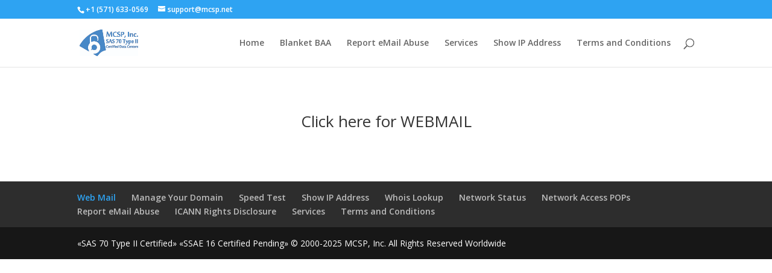

--- FILE ---
content_type: text/css
request_url: https://mcsp.com/wp-content/plugins/domainlabs-whois/domainlabs-whois.css
body_size: 329
content:
.whois-text {
    background-color: #FFFFFF;
    border: 2px solid #D6D6D6;
    border-radius: 6px 6px 6px 6px;
    color: #939393;
    display: block;
    font-family: Tahoma,Arial,verdana;
    font-size: 12px;
    margin: 0 0 10px;
    padding: 7px 5px;
    width: 260px;
}

.whois-submit {
    border: 1px solid #BDBDBD;
    font-size: 12px;
    padding: 4px 10px;
    background-color: #BCBCBC;
    background-image: url("bg-button2.gif");
    background-repeat: repeat-x;
    border-radius: 4px 4px 4px 4px;
    color: #FFFFFF !important;
    display: inline-block;
    margin-right: 10px;
}

.whois-results {

   background-color: #FEFEFE;
   color: #000000;

}